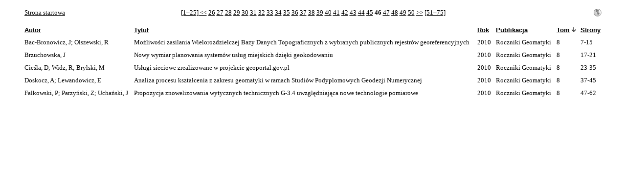

--- FILE ---
content_type: text/html
request_url: http://repozytorium.ptip.org.pl/search.php?sqlQuery=SELECT%20author%2C%20title%2C%20year%2C%20publication%2C%20volume%2C%20pages%20FROM%20refs%20WHERE%20serial%20RLIKE%20%22.%2B%22%20ORDER%20BY%20volume_numeric%20DESC&showQuery=&showLinks=0&formType=sqlSearch&showRows=5&rowOffset=225&submit=&orderBy=volume_numeric%20DESC&oldQuery=sqlQuery%3DSELECT%20author%2C%20title%2C%20year%2C%20publication%2C%20volume%2C%20pages%20FROM%20refs%20WHERE%20serial%20RLIKE%20%22.%2B%22%20ORDER%20BY%20title%26amp%3BshowQuery%3D%26amp%3BshowLinks%3D0%26amp%3BformType%3DsqlSearch%26amp%3BshowRows%3D5%26amp%3BrowOffset%3D225%26amp%3Bsubmit%3D%26amp%3BciteStyleSelector%3DPolar%2520Biol%26amp%3BciteOrder%3D&viewType=Print
body_size: 2752
content:
<!DOCTYPE HTML PUBLIC "-//W3C//DTD HTML 4.01 Transitional//EN"
		"http://www.w3.org/TR/html4/loose.dtd">
<html>
<head>
	<title>REPOZYTORIUM GEOMATYKI -- Query Results</title>
	<meta name="date" content="25-Jan-26">
	<meta name="robots" content="index,follow">
	<meta name="description" lang="pl" content="Results from the REPOZYTORIUM GEOMATYKI">
	<meta name="keywords" lang="pl" content="science academic literature scientific references search citation web database mysql php">
	<meta http-equiv="content-language" content="pl">
	<meta http-equiv="content-type" content="text/html; charset=UTF-8">
	<meta http-equiv="Content-Style-Type" content="text/css">
	<link rel="stylesheet" href="css/style_print.css" type="text/css" title="CSS Definition">
	<link rel="alternate" type="application/rss+xml" href="rss.php?where=serial%20RLIKE%20%22.%2B%22&amp;showRows=5" title="records where serial contains '.+'">
	<link rel="unapi-server" type="application/xml" title="unAPI" href="http://repozytorium.ptip.org.pl/unapi.php">
	<script language="JavaScript" type="text/javascript">
		function checkall(val,formpart){
			x=0;
			while(document.queryResults.elements[x]){
				if(document.queryResults.elements[x].name==formpart){
					document.queryResults.elements[x].checked=val;
				}
				x++;
			}
		}
	</script>
</head>
<body>
<table align="center" border="0" cellpadding="0" cellspacing="10" width="95%" summary="This table holds browse links that link to the results pages of your query">
<tr>
	<td align="left" valign="bottom" width="187"><a href="index.php" title="go to main page">Strona startowa</a></td>
	<td align="center" valign="bottom">
		<a href="search.php?sqlQuery=SELECT%20author%2C%20title%2C%20year%2C%20publication%2C%20volume%2C%20pages%20FROM%20refs%20WHERE%20serial%20RLIKE%20%22.%2B%22%20ORDER%20BY%20volume_numeric%20DESC&amp;submit=&amp;citeStyleSelector=Polar%20Biol&amp;citeOrder=&amp;orderBy=volume_numeric%20DESC&amp;headerMsg=&amp;showQuery=&amp;showLinks=0&amp;formType=sqlSearch&amp;showRows=5&amp;rowOffset=0&amp;oldQuery=sqlQuery%3DSELECT%20author%2C%20title%2C%20year%2C%20publication%2C%20volume%2C%20pages%20FROM%20refs%20WHERE%20serial%20RLIKE%20%22.%2B%22%20ORDER%20BY%20volume_numeric%20DESC%26amp%3BshowQuery%3D%26amp%3BshowLinks%3D0%26amp%3BformType%3DsqlSearch%26amp%3BshowRows%3D5%26amp%3BrowOffset%3D225%26amp%3Bsubmit%3D%26amp%3BciteStyleSelector%3DPolar%2520Biol%26amp%3BciteOrder%3D&amp;viewType=Print" title="display results page 1 and links to pages 1&#8211;25">[1&#8211;25] </a>
		<a href="search.php?sqlQuery=SELECT%20author%2C%20title%2C%20year%2C%20publication%2C%20volume%2C%20pages%20FROM%20refs%20WHERE%20serial%20RLIKE%20%22.%2B%22%20ORDER%20BY%20volume_numeric%20DESC&amp;submit=&amp;citeStyleSelector=Polar%20Biol&amp;citeOrder=&amp;orderBy=volume_numeric%20DESC&amp;headerMsg=&amp;showQuery=&amp;showLinks=0&amp;formType=sqlSearch&amp;showRows=5&amp;rowOffset=220&amp;oldQuery=sqlQuery%3DSELECT%20author%2C%20title%2C%20year%2C%20publication%2C%20volume%2C%20pages%20FROM%20refs%20WHERE%20serial%20RLIKE%20%22.%2B%22%20ORDER%20BY%20volume_numeric%20DESC%26amp%3BshowQuery%3D%26amp%3BshowLinks%3D0%26amp%3BformType%3DsqlSearch%26amp%3BshowRows%3D5%26amp%3BrowOffset%3D225%26amp%3Bsubmit%3D%26amp%3BciteStyleSelector%3DPolar%2520Biol%26amp%3BciteOrder%3D&amp;viewType=Print" title="display previous results page">&lt;&lt;</a> 
		<a href="search.php?sqlQuery=SELECT%20author%2C%20title%2C%20year%2C%20publication%2C%20volume%2C%20pages%20FROM%20refs%20WHERE%20serial%20RLIKE%20%22.%2B%22%20ORDER%20BY%20volume_numeric%20DESC&amp;submit=&amp;citeStyleSelector=Polar%20Biol&amp;citeOrder=&amp;orderBy=volume_numeric%20DESC&amp;headerMsg=&amp;showQuery=&amp;showLinks=0&amp;formType=sqlSearch&amp;showRows=5&amp;rowOffset=125&amp;oldQuery=sqlQuery%3DSELECT%20author%2C%20title%2C%20year%2C%20publication%2C%20volume%2C%20pages%20FROM%20refs%20WHERE%20serial%20RLIKE%20%22.%2B%22%20ORDER%20BY%20volume_numeric%20DESC%26amp%3BshowQuery%3D%26amp%3BshowLinks%3D0%26amp%3BformType%3DsqlSearch%26amp%3BshowRows%3D5%26amp%3BrowOffset%3D225%26amp%3Bsubmit%3D%26amp%3BciteStyleSelector%3DPolar%2520Biol%26amp%3BciteOrder%3D&amp;viewType=Print" title="display results page 26">26</a> 
		<a href="search.php?sqlQuery=SELECT%20author%2C%20title%2C%20year%2C%20publication%2C%20volume%2C%20pages%20FROM%20refs%20WHERE%20serial%20RLIKE%20%22.%2B%22%20ORDER%20BY%20volume_numeric%20DESC&amp;submit=&amp;citeStyleSelector=Polar%20Biol&amp;citeOrder=&amp;orderBy=volume_numeric%20DESC&amp;headerMsg=&amp;showQuery=&amp;showLinks=0&amp;formType=sqlSearch&amp;showRows=5&amp;rowOffset=130&amp;oldQuery=sqlQuery%3DSELECT%20author%2C%20title%2C%20year%2C%20publication%2C%20volume%2C%20pages%20FROM%20refs%20WHERE%20serial%20RLIKE%20%22.%2B%22%20ORDER%20BY%20volume_numeric%20DESC%26amp%3BshowQuery%3D%26amp%3BshowLinks%3D0%26amp%3BformType%3DsqlSearch%26amp%3BshowRows%3D5%26amp%3BrowOffset%3D225%26amp%3Bsubmit%3D%26amp%3BciteStyleSelector%3DPolar%2520Biol%26amp%3BciteOrder%3D&amp;viewType=Print" title="display results page 27">27</a> 
		<a href="search.php?sqlQuery=SELECT%20author%2C%20title%2C%20year%2C%20publication%2C%20volume%2C%20pages%20FROM%20refs%20WHERE%20serial%20RLIKE%20%22.%2B%22%20ORDER%20BY%20volume_numeric%20DESC&amp;submit=&amp;citeStyleSelector=Polar%20Biol&amp;citeOrder=&amp;orderBy=volume_numeric%20DESC&amp;headerMsg=&amp;showQuery=&amp;showLinks=0&amp;formType=sqlSearch&amp;showRows=5&amp;rowOffset=135&amp;oldQuery=sqlQuery%3DSELECT%20author%2C%20title%2C%20year%2C%20publication%2C%20volume%2C%20pages%20FROM%20refs%20WHERE%20serial%20RLIKE%20%22.%2B%22%20ORDER%20BY%20volume_numeric%20DESC%26amp%3BshowQuery%3D%26amp%3BshowLinks%3D0%26amp%3BformType%3DsqlSearch%26amp%3BshowRows%3D5%26amp%3BrowOffset%3D225%26amp%3Bsubmit%3D%26amp%3BciteStyleSelector%3DPolar%2520Biol%26amp%3BciteOrder%3D&amp;viewType=Print" title="display results page 28">28</a> 
		<a href="search.php?sqlQuery=SELECT%20author%2C%20title%2C%20year%2C%20publication%2C%20volume%2C%20pages%20FROM%20refs%20WHERE%20serial%20RLIKE%20%22.%2B%22%20ORDER%20BY%20volume_numeric%20DESC&amp;submit=&amp;citeStyleSelector=Polar%20Biol&amp;citeOrder=&amp;orderBy=volume_numeric%20DESC&amp;headerMsg=&amp;showQuery=&amp;showLinks=0&amp;formType=sqlSearch&amp;showRows=5&amp;rowOffset=140&amp;oldQuery=sqlQuery%3DSELECT%20author%2C%20title%2C%20year%2C%20publication%2C%20volume%2C%20pages%20FROM%20refs%20WHERE%20serial%20RLIKE%20%22.%2B%22%20ORDER%20BY%20volume_numeric%20DESC%26amp%3BshowQuery%3D%26amp%3BshowLinks%3D0%26amp%3BformType%3DsqlSearch%26amp%3BshowRows%3D5%26amp%3BrowOffset%3D225%26amp%3Bsubmit%3D%26amp%3BciteStyleSelector%3DPolar%2520Biol%26amp%3BciteOrder%3D&amp;viewType=Print" title="display results page 29">29</a> 
		<a href="search.php?sqlQuery=SELECT%20author%2C%20title%2C%20year%2C%20publication%2C%20volume%2C%20pages%20FROM%20refs%20WHERE%20serial%20RLIKE%20%22.%2B%22%20ORDER%20BY%20volume_numeric%20DESC&amp;submit=&amp;citeStyleSelector=Polar%20Biol&amp;citeOrder=&amp;orderBy=volume_numeric%20DESC&amp;headerMsg=&amp;showQuery=&amp;showLinks=0&amp;formType=sqlSearch&amp;showRows=5&amp;rowOffset=145&amp;oldQuery=sqlQuery%3DSELECT%20author%2C%20title%2C%20year%2C%20publication%2C%20volume%2C%20pages%20FROM%20refs%20WHERE%20serial%20RLIKE%20%22.%2B%22%20ORDER%20BY%20volume_numeric%20DESC%26amp%3BshowQuery%3D%26amp%3BshowLinks%3D0%26amp%3BformType%3DsqlSearch%26amp%3BshowRows%3D5%26amp%3BrowOffset%3D225%26amp%3Bsubmit%3D%26amp%3BciteStyleSelector%3DPolar%2520Biol%26amp%3BciteOrder%3D&amp;viewType=Print" title="display results page 30">30</a> 
		<a href="search.php?sqlQuery=SELECT%20author%2C%20title%2C%20year%2C%20publication%2C%20volume%2C%20pages%20FROM%20refs%20WHERE%20serial%20RLIKE%20%22.%2B%22%20ORDER%20BY%20volume_numeric%20DESC&amp;submit=&amp;citeStyleSelector=Polar%20Biol&amp;citeOrder=&amp;orderBy=volume_numeric%20DESC&amp;headerMsg=&amp;showQuery=&amp;showLinks=0&amp;formType=sqlSearch&amp;showRows=5&amp;rowOffset=150&amp;oldQuery=sqlQuery%3DSELECT%20author%2C%20title%2C%20year%2C%20publication%2C%20volume%2C%20pages%20FROM%20refs%20WHERE%20serial%20RLIKE%20%22.%2B%22%20ORDER%20BY%20volume_numeric%20DESC%26amp%3BshowQuery%3D%26amp%3BshowLinks%3D0%26amp%3BformType%3DsqlSearch%26amp%3BshowRows%3D5%26amp%3BrowOffset%3D225%26amp%3Bsubmit%3D%26amp%3BciteStyleSelector%3DPolar%2520Biol%26amp%3BciteOrder%3D&amp;viewType=Print" title="display results page 31">31</a> 
		<a href="search.php?sqlQuery=SELECT%20author%2C%20title%2C%20year%2C%20publication%2C%20volume%2C%20pages%20FROM%20refs%20WHERE%20serial%20RLIKE%20%22.%2B%22%20ORDER%20BY%20volume_numeric%20DESC&amp;submit=&amp;citeStyleSelector=Polar%20Biol&amp;citeOrder=&amp;orderBy=volume_numeric%20DESC&amp;headerMsg=&amp;showQuery=&amp;showLinks=0&amp;formType=sqlSearch&amp;showRows=5&amp;rowOffset=155&amp;oldQuery=sqlQuery%3DSELECT%20author%2C%20title%2C%20year%2C%20publication%2C%20volume%2C%20pages%20FROM%20refs%20WHERE%20serial%20RLIKE%20%22.%2B%22%20ORDER%20BY%20volume_numeric%20DESC%26amp%3BshowQuery%3D%26amp%3BshowLinks%3D0%26amp%3BformType%3DsqlSearch%26amp%3BshowRows%3D5%26amp%3BrowOffset%3D225%26amp%3Bsubmit%3D%26amp%3BciteStyleSelector%3DPolar%2520Biol%26amp%3BciteOrder%3D&amp;viewType=Print" title="display results page 32">32</a> 
		<a href="search.php?sqlQuery=SELECT%20author%2C%20title%2C%20year%2C%20publication%2C%20volume%2C%20pages%20FROM%20refs%20WHERE%20serial%20RLIKE%20%22.%2B%22%20ORDER%20BY%20volume_numeric%20DESC&amp;submit=&amp;citeStyleSelector=Polar%20Biol&amp;citeOrder=&amp;orderBy=volume_numeric%20DESC&amp;headerMsg=&amp;showQuery=&amp;showLinks=0&amp;formType=sqlSearch&amp;showRows=5&amp;rowOffset=160&amp;oldQuery=sqlQuery%3DSELECT%20author%2C%20title%2C%20year%2C%20publication%2C%20volume%2C%20pages%20FROM%20refs%20WHERE%20serial%20RLIKE%20%22.%2B%22%20ORDER%20BY%20volume_numeric%20DESC%26amp%3BshowQuery%3D%26amp%3BshowLinks%3D0%26amp%3BformType%3DsqlSearch%26amp%3BshowRows%3D5%26amp%3BrowOffset%3D225%26amp%3Bsubmit%3D%26amp%3BciteStyleSelector%3DPolar%2520Biol%26amp%3BciteOrder%3D&amp;viewType=Print" title="display results page 33">33</a> 
		<a href="search.php?sqlQuery=SELECT%20author%2C%20title%2C%20year%2C%20publication%2C%20volume%2C%20pages%20FROM%20refs%20WHERE%20serial%20RLIKE%20%22.%2B%22%20ORDER%20BY%20volume_numeric%20DESC&amp;submit=&amp;citeStyleSelector=Polar%20Biol&amp;citeOrder=&amp;orderBy=volume_numeric%20DESC&amp;headerMsg=&amp;showQuery=&amp;showLinks=0&amp;formType=sqlSearch&amp;showRows=5&amp;rowOffset=165&amp;oldQuery=sqlQuery%3DSELECT%20author%2C%20title%2C%20year%2C%20publication%2C%20volume%2C%20pages%20FROM%20refs%20WHERE%20serial%20RLIKE%20%22.%2B%22%20ORDER%20BY%20volume_numeric%20DESC%26amp%3BshowQuery%3D%26amp%3BshowLinks%3D0%26amp%3BformType%3DsqlSearch%26amp%3BshowRows%3D5%26amp%3BrowOffset%3D225%26amp%3Bsubmit%3D%26amp%3BciteStyleSelector%3DPolar%2520Biol%26amp%3BciteOrder%3D&amp;viewType=Print" title="display results page 34">34</a> 
		<a href="search.php?sqlQuery=SELECT%20author%2C%20title%2C%20year%2C%20publication%2C%20volume%2C%20pages%20FROM%20refs%20WHERE%20serial%20RLIKE%20%22.%2B%22%20ORDER%20BY%20volume_numeric%20DESC&amp;submit=&amp;citeStyleSelector=Polar%20Biol&amp;citeOrder=&amp;orderBy=volume_numeric%20DESC&amp;headerMsg=&amp;showQuery=&amp;showLinks=0&amp;formType=sqlSearch&amp;showRows=5&amp;rowOffset=170&amp;oldQuery=sqlQuery%3DSELECT%20author%2C%20title%2C%20year%2C%20publication%2C%20volume%2C%20pages%20FROM%20refs%20WHERE%20serial%20RLIKE%20%22.%2B%22%20ORDER%20BY%20volume_numeric%20DESC%26amp%3BshowQuery%3D%26amp%3BshowLinks%3D0%26amp%3BformType%3DsqlSearch%26amp%3BshowRows%3D5%26amp%3BrowOffset%3D225%26amp%3Bsubmit%3D%26amp%3BciteStyleSelector%3DPolar%2520Biol%26amp%3BciteOrder%3D&amp;viewType=Print" title="display results page 35">35</a> 
		<a href="search.php?sqlQuery=SELECT%20author%2C%20title%2C%20year%2C%20publication%2C%20volume%2C%20pages%20FROM%20refs%20WHERE%20serial%20RLIKE%20%22.%2B%22%20ORDER%20BY%20volume_numeric%20DESC&amp;submit=&amp;citeStyleSelector=Polar%20Biol&amp;citeOrder=&amp;orderBy=volume_numeric%20DESC&amp;headerMsg=&amp;showQuery=&amp;showLinks=0&amp;formType=sqlSearch&amp;showRows=5&amp;rowOffset=175&amp;oldQuery=sqlQuery%3DSELECT%20author%2C%20title%2C%20year%2C%20publication%2C%20volume%2C%20pages%20FROM%20refs%20WHERE%20serial%20RLIKE%20%22.%2B%22%20ORDER%20BY%20volume_numeric%20DESC%26amp%3BshowQuery%3D%26amp%3BshowLinks%3D0%26amp%3BformType%3DsqlSearch%26amp%3BshowRows%3D5%26amp%3BrowOffset%3D225%26amp%3Bsubmit%3D%26amp%3BciteStyleSelector%3DPolar%2520Biol%26amp%3BciteOrder%3D&amp;viewType=Print" title="display results page 36">36</a> 
		<a href="search.php?sqlQuery=SELECT%20author%2C%20title%2C%20year%2C%20publication%2C%20volume%2C%20pages%20FROM%20refs%20WHERE%20serial%20RLIKE%20%22.%2B%22%20ORDER%20BY%20volume_numeric%20DESC&amp;submit=&amp;citeStyleSelector=Polar%20Biol&amp;citeOrder=&amp;orderBy=volume_numeric%20DESC&amp;headerMsg=&amp;showQuery=&amp;showLinks=0&amp;formType=sqlSearch&amp;showRows=5&amp;rowOffset=180&amp;oldQuery=sqlQuery%3DSELECT%20author%2C%20title%2C%20year%2C%20publication%2C%20volume%2C%20pages%20FROM%20refs%20WHERE%20serial%20RLIKE%20%22.%2B%22%20ORDER%20BY%20volume_numeric%20DESC%26amp%3BshowQuery%3D%26amp%3BshowLinks%3D0%26amp%3BformType%3DsqlSearch%26amp%3BshowRows%3D5%26amp%3BrowOffset%3D225%26amp%3Bsubmit%3D%26amp%3BciteStyleSelector%3DPolar%2520Biol%26amp%3BciteOrder%3D&amp;viewType=Print" title="display results page 37">37</a> 
		<a href="search.php?sqlQuery=SELECT%20author%2C%20title%2C%20year%2C%20publication%2C%20volume%2C%20pages%20FROM%20refs%20WHERE%20serial%20RLIKE%20%22.%2B%22%20ORDER%20BY%20volume_numeric%20DESC&amp;submit=&amp;citeStyleSelector=Polar%20Biol&amp;citeOrder=&amp;orderBy=volume_numeric%20DESC&amp;headerMsg=&amp;showQuery=&amp;showLinks=0&amp;formType=sqlSearch&amp;showRows=5&amp;rowOffset=185&amp;oldQuery=sqlQuery%3DSELECT%20author%2C%20title%2C%20year%2C%20publication%2C%20volume%2C%20pages%20FROM%20refs%20WHERE%20serial%20RLIKE%20%22.%2B%22%20ORDER%20BY%20volume_numeric%20DESC%26amp%3BshowQuery%3D%26amp%3BshowLinks%3D0%26amp%3BformType%3DsqlSearch%26amp%3BshowRows%3D5%26amp%3BrowOffset%3D225%26amp%3Bsubmit%3D%26amp%3BciteStyleSelector%3DPolar%2520Biol%26amp%3BciteOrder%3D&amp;viewType=Print" title="display results page 38">38</a> 
		<a href="search.php?sqlQuery=SELECT%20author%2C%20title%2C%20year%2C%20publication%2C%20volume%2C%20pages%20FROM%20refs%20WHERE%20serial%20RLIKE%20%22.%2B%22%20ORDER%20BY%20volume_numeric%20DESC&amp;submit=&amp;citeStyleSelector=Polar%20Biol&amp;citeOrder=&amp;orderBy=volume_numeric%20DESC&amp;headerMsg=&amp;showQuery=&amp;showLinks=0&amp;formType=sqlSearch&amp;showRows=5&amp;rowOffset=190&amp;oldQuery=sqlQuery%3DSELECT%20author%2C%20title%2C%20year%2C%20publication%2C%20volume%2C%20pages%20FROM%20refs%20WHERE%20serial%20RLIKE%20%22.%2B%22%20ORDER%20BY%20volume_numeric%20DESC%26amp%3BshowQuery%3D%26amp%3BshowLinks%3D0%26amp%3BformType%3DsqlSearch%26amp%3BshowRows%3D5%26amp%3BrowOffset%3D225%26amp%3Bsubmit%3D%26amp%3BciteStyleSelector%3DPolar%2520Biol%26amp%3BciteOrder%3D&amp;viewType=Print" title="display results page 39">39</a> 
		<a href="search.php?sqlQuery=SELECT%20author%2C%20title%2C%20year%2C%20publication%2C%20volume%2C%20pages%20FROM%20refs%20WHERE%20serial%20RLIKE%20%22.%2B%22%20ORDER%20BY%20volume_numeric%20DESC&amp;submit=&amp;citeStyleSelector=Polar%20Biol&amp;citeOrder=&amp;orderBy=volume_numeric%20DESC&amp;headerMsg=&amp;showQuery=&amp;showLinks=0&amp;formType=sqlSearch&amp;showRows=5&amp;rowOffset=195&amp;oldQuery=sqlQuery%3DSELECT%20author%2C%20title%2C%20year%2C%20publication%2C%20volume%2C%20pages%20FROM%20refs%20WHERE%20serial%20RLIKE%20%22.%2B%22%20ORDER%20BY%20volume_numeric%20DESC%26amp%3BshowQuery%3D%26amp%3BshowLinks%3D0%26amp%3BformType%3DsqlSearch%26amp%3BshowRows%3D5%26amp%3BrowOffset%3D225%26amp%3Bsubmit%3D%26amp%3BciteStyleSelector%3DPolar%2520Biol%26amp%3BciteOrder%3D&amp;viewType=Print" title="display results page 40">40</a> 
		<a href="search.php?sqlQuery=SELECT%20author%2C%20title%2C%20year%2C%20publication%2C%20volume%2C%20pages%20FROM%20refs%20WHERE%20serial%20RLIKE%20%22.%2B%22%20ORDER%20BY%20volume_numeric%20DESC&amp;submit=&amp;citeStyleSelector=Polar%20Biol&amp;citeOrder=&amp;orderBy=volume_numeric%20DESC&amp;headerMsg=&amp;showQuery=&amp;showLinks=0&amp;formType=sqlSearch&amp;showRows=5&amp;rowOffset=200&amp;oldQuery=sqlQuery%3DSELECT%20author%2C%20title%2C%20year%2C%20publication%2C%20volume%2C%20pages%20FROM%20refs%20WHERE%20serial%20RLIKE%20%22.%2B%22%20ORDER%20BY%20volume_numeric%20DESC%26amp%3BshowQuery%3D%26amp%3BshowLinks%3D0%26amp%3BformType%3DsqlSearch%26amp%3BshowRows%3D5%26amp%3BrowOffset%3D225%26amp%3Bsubmit%3D%26amp%3BciteStyleSelector%3DPolar%2520Biol%26amp%3BciteOrder%3D&amp;viewType=Print" title="display results page 41">41</a> 
		<a href="search.php?sqlQuery=SELECT%20author%2C%20title%2C%20year%2C%20publication%2C%20volume%2C%20pages%20FROM%20refs%20WHERE%20serial%20RLIKE%20%22.%2B%22%20ORDER%20BY%20volume_numeric%20DESC&amp;submit=&amp;citeStyleSelector=Polar%20Biol&amp;citeOrder=&amp;orderBy=volume_numeric%20DESC&amp;headerMsg=&amp;showQuery=&amp;showLinks=0&amp;formType=sqlSearch&amp;showRows=5&amp;rowOffset=205&amp;oldQuery=sqlQuery%3DSELECT%20author%2C%20title%2C%20year%2C%20publication%2C%20volume%2C%20pages%20FROM%20refs%20WHERE%20serial%20RLIKE%20%22.%2B%22%20ORDER%20BY%20volume_numeric%20DESC%26amp%3BshowQuery%3D%26amp%3BshowLinks%3D0%26amp%3BformType%3DsqlSearch%26amp%3BshowRows%3D5%26amp%3BrowOffset%3D225%26amp%3Bsubmit%3D%26amp%3BciteStyleSelector%3DPolar%2520Biol%26amp%3BciteOrder%3D&amp;viewType=Print" title="display results page 42">42</a> 
		<a href="search.php?sqlQuery=SELECT%20author%2C%20title%2C%20year%2C%20publication%2C%20volume%2C%20pages%20FROM%20refs%20WHERE%20serial%20RLIKE%20%22.%2B%22%20ORDER%20BY%20volume_numeric%20DESC&amp;submit=&amp;citeStyleSelector=Polar%20Biol&amp;citeOrder=&amp;orderBy=volume_numeric%20DESC&amp;headerMsg=&amp;showQuery=&amp;showLinks=0&amp;formType=sqlSearch&amp;showRows=5&amp;rowOffset=210&amp;oldQuery=sqlQuery%3DSELECT%20author%2C%20title%2C%20year%2C%20publication%2C%20volume%2C%20pages%20FROM%20refs%20WHERE%20serial%20RLIKE%20%22.%2B%22%20ORDER%20BY%20volume_numeric%20DESC%26amp%3BshowQuery%3D%26amp%3BshowLinks%3D0%26amp%3BformType%3DsqlSearch%26amp%3BshowRows%3D5%26amp%3BrowOffset%3D225%26amp%3Bsubmit%3D%26amp%3BciteStyleSelector%3DPolar%2520Biol%26amp%3BciteOrder%3D&amp;viewType=Print" title="display results page 43">43</a> 
		<a href="search.php?sqlQuery=SELECT%20author%2C%20title%2C%20year%2C%20publication%2C%20volume%2C%20pages%20FROM%20refs%20WHERE%20serial%20RLIKE%20%22.%2B%22%20ORDER%20BY%20volume_numeric%20DESC&amp;submit=&amp;citeStyleSelector=Polar%20Biol&amp;citeOrder=&amp;orderBy=volume_numeric%20DESC&amp;headerMsg=&amp;showQuery=&amp;showLinks=0&amp;formType=sqlSearch&amp;showRows=5&amp;rowOffset=215&amp;oldQuery=sqlQuery%3DSELECT%20author%2C%20title%2C%20year%2C%20publication%2C%20volume%2C%20pages%20FROM%20refs%20WHERE%20serial%20RLIKE%20%22.%2B%22%20ORDER%20BY%20volume_numeric%20DESC%26amp%3BshowQuery%3D%26amp%3BshowLinks%3D0%26amp%3BformType%3DsqlSearch%26amp%3BshowRows%3D5%26amp%3BrowOffset%3D225%26amp%3Bsubmit%3D%26amp%3BciteStyleSelector%3DPolar%2520Biol%26amp%3BciteOrder%3D&amp;viewType=Print" title="display results page 44">44</a> 
		<a href="search.php?sqlQuery=SELECT%20author%2C%20title%2C%20year%2C%20publication%2C%20volume%2C%20pages%20FROM%20refs%20WHERE%20serial%20RLIKE%20%22.%2B%22%20ORDER%20BY%20volume_numeric%20DESC&amp;submit=&amp;citeStyleSelector=Polar%20Biol&amp;citeOrder=&amp;orderBy=volume_numeric%20DESC&amp;headerMsg=&amp;showQuery=&amp;showLinks=0&amp;formType=sqlSearch&amp;showRows=5&amp;rowOffset=220&amp;oldQuery=sqlQuery%3DSELECT%20author%2C%20title%2C%20year%2C%20publication%2C%20volume%2C%20pages%20FROM%20refs%20WHERE%20serial%20RLIKE%20%22.%2B%22%20ORDER%20BY%20volume_numeric%20DESC%26amp%3BshowQuery%3D%26amp%3BshowLinks%3D0%26amp%3BformType%3DsqlSearch%26amp%3BshowRows%3D5%26amp%3BrowOffset%3D225%26amp%3Bsubmit%3D%26amp%3BciteStyleSelector%3DPolar%2520Biol%26amp%3BciteOrder%3D&amp;viewType=Print" title="display results page 45">45</a> 
		<b>46</b> 
		<a href="search.php?sqlQuery=SELECT%20author%2C%20title%2C%20year%2C%20publication%2C%20volume%2C%20pages%20FROM%20refs%20WHERE%20serial%20RLIKE%20%22.%2B%22%20ORDER%20BY%20volume_numeric%20DESC&amp;submit=&amp;citeStyleSelector=Polar%20Biol&amp;citeOrder=&amp;orderBy=volume_numeric%20DESC&amp;headerMsg=&amp;showQuery=&amp;showLinks=0&amp;formType=sqlSearch&amp;showRows=5&amp;rowOffset=230&amp;oldQuery=sqlQuery%3DSELECT%20author%2C%20title%2C%20year%2C%20publication%2C%20volume%2C%20pages%20FROM%20refs%20WHERE%20serial%20RLIKE%20%22.%2B%22%20ORDER%20BY%20volume_numeric%20DESC%26amp%3BshowQuery%3D%26amp%3BshowLinks%3D0%26amp%3BformType%3DsqlSearch%26amp%3BshowRows%3D5%26amp%3BrowOffset%3D225%26amp%3Bsubmit%3D%26amp%3BciteStyleSelector%3DPolar%2520Biol%26amp%3BciteOrder%3D&amp;viewType=Print" title="display results page 47">47</a> 
		<a href="search.php?sqlQuery=SELECT%20author%2C%20title%2C%20year%2C%20publication%2C%20volume%2C%20pages%20FROM%20refs%20WHERE%20serial%20RLIKE%20%22.%2B%22%20ORDER%20BY%20volume_numeric%20DESC&amp;submit=&amp;citeStyleSelector=Polar%20Biol&amp;citeOrder=&amp;orderBy=volume_numeric%20DESC&amp;headerMsg=&amp;showQuery=&amp;showLinks=0&amp;formType=sqlSearch&amp;showRows=5&amp;rowOffset=235&amp;oldQuery=sqlQuery%3DSELECT%20author%2C%20title%2C%20year%2C%20publication%2C%20volume%2C%20pages%20FROM%20refs%20WHERE%20serial%20RLIKE%20%22.%2B%22%20ORDER%20BY%20volume_numeric%20DESC%26amp%3BshowQuery%3D%26amp%3BshowLinks%3D0%26amp%3BformType%3DsqlSearch%26amp%3BshowRows%3D5%26amp%3BrowOffset%3D225%26amp%3Bsubmit%3D%26amp%3BciteStyleSelector%3DPolar%2520Biol%26amp%3BciteOrder%3D&amp;viewType=Print" title="display results page 48">48</a> 
		<a href="search.php?sqlQuery=SELECT%20author%2C%20title%2C%20year%2C%20publication%2C%20volume%2C%20pages%20FROM%20refs%20WHERE%20serial%20RLIKE%20%22.%2B%22%20ORDER%20BY%20volume_numeric%20DESC&amp;submit=&amp;citeStyleSelector=Polar%20Biol&amp;citeOrder=&amp;orderBy=volume_numeric%20DESC&amp;headerMsg=&amp;showQuery=&amp;showLinks=0&amp;formType=sqlSearch&amp;showRows=5&amp;rowOffset=240&amp;oldQuery=sqlQuery%3DSELECT%20author%2C%20title%2C%20year%2C%20publication%2C%20volume%2C%20pages%20FROM%20refs%20WHERE%20serial%20RLIKE%20%22.%2B%22%20ORDER%20BY%20volume_numeric%20DESC%26amp%3BshowQuery%3D%26amp%3BshowLinks%3D0%26amp%3BformType%3DsqlSearch%26amp%3BshowRows%3D5%26amp%3BrowOffset%3D225%26amp%3Bsubmit%3D%26amp%3BciteStyleSelector%3DPolar%2520Biol%26amp%3BciteOrder%3D&amp;viewType=Print" title="display results page 49">49</a> 
		<a href="search.php?sqlQuery=SELECT%20author%2C%20title%2C%20year%2C%20publication%2C%20volume%2C%20pages%20FROM%20refs%20WHERE%20serial%20RLIKE%20%22.%2B%22%20ORDER%20BY%20volume_numeric%20DESC&amp;submit=&amp;citeStyleSelector=Polar%20Biol&amp;citeOrder=&amp;orderBy=volume_numeric%20DESC&amp;headerMsg=&amp;showQuery=&amp;showLinks=0&amp;formType=sqlSearch&amp;showRows=5&amp;rowOffset=245&amp;oldQuery=sqlQuery%3DSELECT%20author%2C%20title%2C%20year%2C%20publication%2C%20volume%2C%20pages%20FROM%20refs%20WHERE%20serial%20RLIKE%20%22.%2B%22%20ORDER%20BY%20volume_numeric%20DESC%26amp%3BshowQuery%3D%26amp%3BshowLinks%3D0%26amp%3BformType%3DsqlSearch%26amp%3BshowRows%3D5%26amp%3BrowOffset%3D225%26amp%3Bsubmit%3D%26amp%3BciteStyleSelector%3DPolar%2520Biol%26amp%3BciteOrder%3D&amp;viewType=Print" title="display results page 50">50</a> 
		<a href="search.php?sqlQuery=SELECT%20author%2C%20title%2C%20year%2C%20publication%2C%20volume%2C%20pages%20FROM%20refs%20WHERE%20serial%20RLIKE%20%22.%2B%22%20ORDER%20BY%20volume_numeric%20DESC&amp;submit=&amp;citeStyleSelector=Polar%20Biol&amp;citeOrder=&amp;orderBy=volume_numeric%20DESC&amp;headerMsg=&amp;showQuery=&amp;showLinks=0&amp;formType=sqlSearch&amp;showRows=5&amp;rowOffset=230&amp;oldQuery=sqlQuery%3DSELECT%20author%2C%20title%2C%20year%2C%20publication%2C%20volume%2C%20pages%20FROM%20refs%20WHERE%20serial%20RLIKE%20%22.%2B%22%20ORDER%20BY%20volume_numeric%20DESC%26amp%3BshowQuery%3D%26amp%3BshowLinks%3D0%26amp%3BformType%3DsqlSearch%26amp%3BshowRows%3D5%26amp%3BrowOffset%3D225%26amp%3Bsubmit%3D%26amp%3BciteStyleSelector%3DPolar%2520Biol%26amp%3BciteOrder%3D&amp;viewType=Print" title="display next results page">&gt;&gt;</a>
		<a href="search.php?sqlQuery=SELECT%20author%2C%20title%2C%20year%2C%20publication%2C%20volume%2C%20pages%20FROM%20refs%20WHERE%20serial%20RLIKE%20%22.%2B%22%20ORDER%20BY%20volume_numeric%20DESC&amp;submit=&amp;citeStyleSelector=Polar%20Biol&amp;citeOrder=&amp;orderBy=volume_numeric%20DESC&amp;headerMsg=&amp;showQuery=&amp;showLinks=0&amp;formType=sqlSearch&amp;showRows=5&amp;rowOffset=250&amp;oldQuery=sqlQuery%3DSELECT%20author%2C%20title%2C%20year%2C%20publication%2C%20volume%2C%20pages%20FROM%20refs%20WHERE%20serial%20RLIKE%20%22.%2B%22%20ORDER%20BY%20volume_numeric%20DESC%26amp%3BshowQuery%3D%26amp%3BshowLinks%3D0%26amp%3BformType%3DsqlSearch%26amp%3BshowRows%3D5%26amp%3BrowOffset%3D225%26amp%3Bsubmit%3D%26amp%3BciteStyleSelector%3DPolar%2520Biol%26amp%3BciteOrder%3D&amp;viewType=Print" title="display results page 51 and links to pages 51&#8211;75"> [51&#8211;75]</a>
	</td>
	<td align="right" valign="bottom" width="187">
		<a href="search.php?sqlQuery=SELECT%20author%2C%20title%2C%20year%2C%20publication%2C%20volume%2C%20pages%20FROM%20refs%20WHERE%20serial%20RLIKE%20%22.%2B%22%20ORDER%20BY%20volume_numeric%20DESC&amp;submit=&amp;citeStyleSelector=Polar%20Biol&amp;citeOrder=&amp;orderBy=volume_numeric%20DESC&amp;headerMsg=&amp;showQuery=&amp;showLinks=1&amp;formType=sqlSearch&amp;showRows=5&amp;rowOffset=225&amp;oldQuery=sqlQuery%3DSELECT%20author%2C%20title%2C%20year%2C%20publication%2C%20volume%2C%20pages%20FROM%20refs%20WHERE%20serial%20RLIKE%20%22.%2B%22%20ORDER%20BY%20volume_numeric%20DESC%26amp%3BshowQuery%3D%26amp%3BshowLinks%3D0%26amp%3BformType%3DsqlSearch%26amp%3BshowRows%3D5%26amp%3BrowOffset%3D225%26amp%3Bsubmit%3D%26amp%3BciteStyleSelector%3DPolar%2520Biol%26amp%3BciteOrder%3D&amp;viewType=Web"><img src="img/web.gif" alt="web" title="back to web view" width="16" height="16" hspace="0" border="0"></a>
	</td>
</tr>
</table>
<form action="search.php" method="GET" name="queryResults">
<input type="hidden" name="formType" value="queryResults">
<input type="hidden" name="submit" value="Display">
<input type="hidden" name="orderBy" value="volume_numeric%20DESC">
<input type="hidden" name="showQuery" value="">
<input type="hidden" name="showLinks" value="0">
<input type="hidden" name="rowOffset" value="225">
<input type="hidden" name="sqlQuery" value="SELECT%20author%2C%20title%2C%20year%2C%20publication%2C%20volume%2C%20pages%20FROM%20refs%20WHERE%20serial%20RLIKE%20%22.%2B%22%20ORDER%20BY%20volume_numeric%20DESC">
<input type="hidden" name="oldQuery" value="sqlQuery%3DSELECT%20author%2C%20title%2C%20year%2C%20publication%2C%20volume%2C%20pages%20FROM%20refs%20WHERE%20serial%20RLIKE%20%22.%2B%22%20ORDER%20BY%20volume_numeric%20DESC%26amp%3BshowQuery%3D%26amp%3BshowLinks%3D0%26amp%3BformType%3DsqlSearch%26amp%3BshowRows%3D5%26amp%3BrowOffset%3D225%26amp%3Bsubmit%3D%26amp%3BciteStyleSelector%3DPolar%2520Biol%26amp%3BciteOrder%3D">
<table align="center" border="0" cellpadding="0" cellspacing="10" width="95%" summary="This table holds the database results for your query">
<tr>
	<th align="left" valign="top"><a href="search.php?sqlQuery=SELECT%20author%2C%20title%2C%20year%2C%20publication%2C%20volume%2C%20pages%20FROM%20refs%20WHERE%20serial%20RLIKE%20%22.%2B%22%20ORDER%20BY%20author&amp;showQuery=&amp;showLinks=0&amp;formType=sqlSearch&amp;showRows=5&amp;rowOffset=225&amp;submit=&amp;orderBy=author&amp;oldQuery=sqlQuery%3DSELECT%20author%2C%20title%2C%20year%2C%20publication%2C%20volume%2C%20pages%20FROM%20refs%20WHERE%20serial%20RLIKE%20%22.%2B%22%20ORDER%20BY%20volume_numeric%20DESC%26amp%3BshowQuery%3D%26amp%3BshowLinks%3D0%26amp%3BformType%3DsqlSearch%26amp%3BshowRows%3D5%26amp%3BrowOffset%3D225%26amp%3Bsubmit%3D%26amp%3BciteStyleSelector%3DPolar%2520Biol%26amp%3BciteOrder%3D&amp;viewType=Print" title="sort by field 'author' (ascending order)">Autor</a></th>
	<th align="left" valign="top"><a href="search.php?sqlQuery=SELECT%20author%2C%20title%2C%20year%2C%20publication%2C%20volume%2C%20pages%20FROM%20refs%20WHERE%20serial%20RLIKE%20%22.%2B%22%20ORDER%20BY%20title&amp;showQuery=&amp;showLinks=0&amp;formType=sqlSearch&amp;showRows=5&amp;rowOffset=225&amp;submit=&amp;orderBy=title&amp;oldQuery=sqlQuery%3DSELECT%20author%2C%20title%2C%20year%2C%20publication%2C%20volume%2C%20pages%20FROM%20refs%20WHERE%20serial%20RLIKE%20%22.%2B%22%20ORDER%20BY%20volume_numeric%20DESC%26amp%3BshowQuery%3D%26amp%3BshowLinks%3D0%26amp%3BformType%3DsqlSearch%26amp%3BshowRows%3D5%26amp%3BrowOffset%3D225%26amp%3Bsubmit%3D%26amp%3BciteStyleSelector%3DPolar%2520Biol%26amp%3BciteOrder%3D&amp;viewType=Print" title="sort by field 'title' (ascending order)">Tytu&#322;</a></th>
	<th align="left" valign="top"><a href="search.php?sqlQuery=SELECT%20author%2C%20title%2C%20year%2C%20publication%2C%20volume%2C%20pages%20FROM%20refs%20WHERE%20serial%20RLIKE%20%22.%2B%22%20ORDER%20BY%20year%20DESC&amp;showQuery=&amp;showLinks=0&amp;formType=sqlSearch&amp;showRows=5&amp;rowOffset=225&amp;submit=&amp;orderBy=year%20DESC&amp;oldQuery=sqlQuery%3DSELECT%20author%2C%20title%2C%20year%2C%20publication%2C%20volume%2C%20pages%20FROM%20refs%20WHERE%20serial%20RLIKE%20%22.%2B%22%20ORDER%20BY%20volume_numeric%20DESC%26amp%3BshowQuery%3D%26amp%3BshowLinks%3D0%26amp%3BformType%3DsqlSearch%26amp%3BshowRows%3D5%26amp%3BrowOffset%3D225%26amp%3Bsubmit%3D%26amp%3BciteStyleSelector%3DPolar%2520Biol%26amp%3BciteOrder%3D&amp;viewType=Print" title="sort by field 'year' (descending order)">Rok</a></th>
	<th align="left" valign="top"><a href="search.php?sqlQuery=SELECT%20author%2C%20title%2C%20year%2C%20publication%2C%20volume%2C%20pages%20FROM%20refs%20WHERE%20serial%20RLIKE%20%22.%2B%22%20ORDER%20BY%20publication&amp;showQuery=&amp;showLinks=0&amp;formType=sqlSearch&amp;showRows=5&amp;rowOffset=225&amp;submit=&amp;orderBy=publication&amp;oldQuery=sqlQuery%3DSELECT%20author%2C%20title%2C%20year%2C%20publication%2C%20volume%2C%20pages%20FROM%20refs%20WHERE%20serial%20RLIKE%20%22.%2B%22%20ORDER%20BY%20volume_numeric%20DESC%26amp%3BshowQuery%3D%26amp%3BshowLinks%3D0%26amp%3BformType%3DsqlSearch%26amp%3BshowRows%3D5%26amp%3BrowOffset%3D225%26amp%3Bsubmit%3D%26amp%3BciteStyleSelector%3DPolar%2520Biol%26amp%3BciteOrder%3D&amp;viewType=Print" title="sort by field 'publication' (ascending order)">Publikacja</a></th>
	<th align="left" valign="top"><a href="search.php?sqlQuery=SELECT%20author%2C%20title%2C%20year%2C%20publication%2C%20volume%2C%20pages%20FROM%20refs%20WHERE%20serial%20RLIKE%20%22.%2B%22%20ORDER%20BY%20volume_numeric&amp;showQuery=&amp;showLinks=0&amp;formType=sqlSearch&amp;showRows=5&amp;rowOffset=225&amp;submit=&amp;orderBy=volume_numeric%20DESC&amp;oldQuery=sqlQuery%3DSELECT%20author%2C%20title%2C%20year%2C%20publication%2C%20volume%2C%20pages%20FROM%20refs%20WHERE%20serial%20RLIKE%20%22.%2B%22%20ORDER%20BY%20volume_numeric%20DESC%26amp%3BshowQuery%3D%26amp%3BshowLinks%3D0%26amp%3BformType%3DsqlSearch%26amp%3BshowRows%3D5%26amp%3BrowOffset%3D225%26amp%3Bsubmit%3D%26amp%3BciteStyleSelector%3DPolar%2520Biol%26amp%3BciteOrder%3D&amp;viewType=Print" title="sort by field 'volume_numeric' (ascending order)">Tom</a>&nbsp;<img src="img/sort_desc.gif" alt="(down)" title="sorted by field 'volume_numeric' (descending order)" width="8" height="10" hspace="0" border="0"></th>
	<th align="left" valign="top"><a href="search.php?sqlQuery=SELECT%20author%2C%20title%2C%20year%2C%20publication%2C%20volume%2C%20pages%20FROM%20refs%20WHERE%20serial%20RLIKE%20%22.%2B%22%20ORDER%20BY%20first_page%20DESC&amp;showQuery=&amp;showLinks=0&amp;formType=sqlSearch&amp;showRows=5&amp;rowOffset=225&amp;submit=&amp;orderBy=first_page%20DESC&amp;oldQuery=sqlQuery%3DSELECT%20author%2C%20title%2C%20year%2C%20publication%2C%20volume%2C%20pages%20FROM%20refs%20WHERE%20serial%20RLIKE%20%22.%2B%22%20ORDER%20BY%20volume_numeric%20DESC%26amp%3BshowQuery%3D%26amp%3BshowLinks%3D0%26amp%3BformType%3DsqlSearch%26amp%3BshowRows%3D5%26amp%3BrowOffset%3D225%26amp%3Bsubmit%3D%26amp%3BciteStyleSelector%3DPolar%2520Biol%26amp%3BciteOrder%3D&amp;viewType=Print" title="sort by field 'first_page' (descending order)">Strony</a></th>
</tr>
<tr>
	<td valign="top">Bac-Bronowicz, J; Olszewski, R</td>
	<td valign="top">Mo&#380;liwo&#347;ci zasilania Wielorozdzielczej Bazy Danych Topograficznych z wybranych publicznych rejestr&oacute;w georeferencyjnych</td>
	<td valign="top">2010</td>
	<td valign="top">Roczniki Geomatyki</td>
	<td valign="top">8</td>
	<td valign="top">7-15</td>
</tr>
<tr>
	<td valign="top">Brzuchowska, J</td>
	<td valign="top">Nowy wymiar planowania system&oacute;w us&#322;ug miejskich dzi&#281;ki geokodowaniu</td>
	<td valign="top">2010</td>
	<td valign="top">Roczniki Geomatyki</td>
	<td valign="top">8</td>
	<td valign="top">17-21</td>
</tr>
<tr>
	<td valign="top">Cie&#347;la, D; Widz, R; Brylski, M</td>
	<td valign="top">Us&#322;ugi sieciowe zrealizowane w projekcie geoportal.gov.pl</td>
	<td valign="top">2010</td>
	<td valign="top">Roczniki Geomatyki</td>
	<td valign="top">8</td>
	<td valign="top">23-35</td>
</tr>
<tr>
	<td valign="top">Doskocz, A; Lewandowicz, E</td>
	<td valign="top">Analiza procesu kszta&#322;cenia z zakresu geomatyki w ramach Studi&oacute;w Podyplomowych Geodezji Numerycznej</td>
	<td valign="top">2010</td>
	<td valign="top">Roczniki Geomatyki</td>
	<td valign="top">8</td>
	<td valign="top">37-45</td>
</tr>
<tr>
	<td valign="top">Falkowski, P; Parzy&#324;ski, Z; Ucha&#324;ski, J</td>
	<td valign="top">Propozycja znowelizowania wytycznych technicznych G-3.4 uwzgl&#281;dniaj&#261;ca nowe technologie pomiarowe</td>
	<td valign="top">2010</td>
	<td valign="top">Roczniki Geomatyki</td>
	<td valign="top">8</td>
	<td valign="top">47-62</td>
</tr>
</table>
</form>
</body>
</html>
